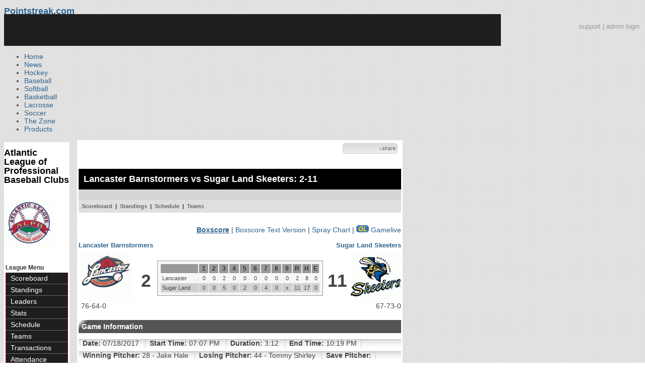

--- FILE ---
content_type: text/html; charset=UTF-8
request_url: https://d15k3om16n459i.cloudfront.net/baseball/boxscore.html?gameid=383630
body_size: 13302
content:
<!DOCTYPE html PUBLIC "-//W3C//DTD XHTML 1.0 Transitional//EN" "http://www.w3.org/TR/xhtml1/DTD/xhtml1-transitional.dtd">
<html>
	<head>
		<!-- merge file calling for Blue Star Sport -->
		<!-- script src="//cdn.districtm.ca/merge/all.bluestar.js"></scripti -->
		<!-- End DM Code -->
        <script src="js/cookies.js"></script>

        <script>
        
        if (!Get_Cookie('baseball_int')) {
        	//window.location = 'http://www.pointstreak.com/ads/interstitial_bb.html?ref=' + encodeURIComponent(window.location.href);
        }
        
        </script>

		<link href="css/pshome_nav_site.css" rel="stylesheet" type="text/css" />
		<link href="css/psgn_style.css?v2" rel="stylesheet" type="text/css" />
		<link href="css/psbb_main.css?3" rel="stylesheet" type="text/css" />
		<link href="http://fonts.googleapis.com/css?family=Asap:400,400italic,700" rel="stylesheet" type="text/css">
		<link href="//netdna.bootstrapcdn.com/font-awesome/3.2.1/css/font-awesome.css" rel="stylesheet">
		<!-- get this from stats side -->
		<link type="text/css" href="http://www.pointstreak.com/common/globalstyle_v2.css.php" rel="stylesheet" />
		<link type="text/css" href="http://www.pointstreak.com/common/reset_v2.css.php" rel="stylesheet" />
		<script src="js/sortable.js?3"></script>

		
		<style type="text/css">
		<!--
		body {
			background: url('images/v2/pattern_bg.jpg') repeat;
			font: 14px "Asap", Arial, sans-serif;
			color: #444;
		}

		/* start of the pshome_style.css styles ddd*/

		a {
			text-decoration:none;
			color: #2e6491;
		}

		a:hover {
			text-decoration:none;
			color: #2e6491;
		}

		a:visited {
			text-decoration:none;
			color: #2e6491;
		}

		/*global nav */
		#ps_site_nav {
			background:#990000 url('images/header/back_site_nav.jpg') repeat-x;
			padding:6px;
			font-size: 10px;
			font-weight: bold;
			font-family:Verdana, Arial, Helvetica, sans-serif

		}
		#ps_site_nav a {
				color: #ffffff;
				height: 25px;
				padding:6px;
				margin:0;
				display:inline;
				font-weight:bold;
				text-decoration:none;
			}
		#ps_site_nav a.solutions {
				color: #ffcc00;
				height: 25px;
				padding:6px;
				margin:0;
				display:inline;
		}
		#ps_site_nav a:hover {
				color: #cccccc;
				background:#666666 url('images/header/back_site_nav_on.jpg') repeat-x;
				display:inline;
			}
		#ps_site_nav a.on_page {
				color: #cccccc;
				background:#666666 url('images/header/back_site_nav_on.jpg') repeat-x;
				display:inline;
		}
		/* Clean up: gather all the h1, h2, h3, h4, h5, h6 for all sites and standardize them */
		h1{ font-size: 18px; font-weight: bold;}

		.pshome_container{
			margin: auto;
			background: #ffffff;
			padding: 3px;
			clear: both;
			display: block;
		}


		/* change this to conform */
		div#site_logo{
			height: 82px;
		}

		.sortcell {
			background:#CCCCCC none repeat scroll 0 0;
			font-weight:bold;
		}

		#ps_site_header {
			height: 65px;
			background: #000000;
			position:relative;
		}
		#ps_site_header img {
			border: 0;
		}
		

				
		-->
		</style>

		

		
		<script type="text/javascript" src="http://partner.googleadservices.com/gampad/google_service.js"></script>

		<script type="text/javascript">
		  GS_googleAddAdSenseService("ca-pub-5987080337074990");
		  GS_googleEnableAllServices();
		</script>

		<script type="text/javascript">
		
		                        GA_googleAddSlot("ca-pub-5987080337074990", "Stats_Baseball_Right");
			GA_googleAddSlot("ca-pub-5987080337074990", "Stats_Baseball_Top");
			GA_googleAddSlot("ca-pub-5987080337074990", "Stats_ROS_PopUnder");
					
		
		function validateSearchForm() {

			searchtext = $('#searchtext').val();

			if (searchtext.length < 3) {
				alert('The search text must be at least 3 characters long.');
				return false;
			} else {
			 	$('#search_button').attr('disabled', 'true');
			}

		}
		
		</script>
		
		<script type="text/javascript">
		  GA_googleFetchAds();
		</script>
		

		
		<title>Sugar Land Skeeters vs. Lancaster Barnstormers - Atlantic League of Professional Baseball Clubs - boxscore | Pointstreak Sports Technologies</title>

		<meta property="fb:page_id" content="8409273461" />
	    <meta property="og:title" content="Sugar Land Skeeters vs. Lancaster Barnstormers - Atlantic League of Professional Baseball Clubs - boxscore"/>
		<meta property="og:type" content="sport"/>
		<meta property="og:url" content="http://www.pointstreak.com/boxscore.html?gameid=383630"/>
		<meta property="og:image" content="http://pointstreak.com/images/iconfacebook.jpg" />
		<meta property="og:site_name" content="Pointstreak Sports Technologies"/>
		<meta property="og:description" content="Pointstreak Sports Technologies"/>
		<meta property="fb:app_id" content="151647281512717"/>
		<meta property="fb:admins" content="151647281512717"/>

		<script type="text/javascript" src="https://apis.google.com/js/plusone.js"></script>
        <script src="//cdnjs.cloudflare.com/ajax/libs/underscore.js/1.5.2/underscore-min.js"></script>

        <script src="http://ajax.googleapis.com/ajax/libs/jquery/1/jquery.min.js"></script>
        <link rel="stylesheet" type="text/css" href="css/jcarousel.basic.css">
        <script type="text/javascript" src="js/jquery.jcarousel.min.js"></script>
        <script src="js/ejs.min.js"></script>


		<!-- script for lead tracking marketing - added 4/2/2014 -->
		<script async type='text/javascript' src='//cdn.bizible.com/_biz-a.js' ></script>

        <!--[if lt IE 9]><script src="//html5shiv.googlecode.com/svn/trunk/html5.js"></script><![endif]-->
        <script type="text/javascript">
        
        jQuery(document).ready(function(){
        
		
            
            jQuery.ajax({
        		type: "GET",
        		url: "ajax/trending_ajax.html",
        		data: 'action=divisionscoreboard&divisionid=708&seasonid=30757',
        		dataType: 'json',
        		success: function (json) {
                    jQuery('#sb').html(new EJS({url: 'ejs/league_scoreboard.ejs'}).render({scoreboard:json.baseball_list,leagueshortname:json.leagueshortname,showleaguename:json.showleaguename}));

                    jQuery('.jcarousel').jcarousel({
                        'wrap': 'circular'
                    });
                    jQuery('.jcarousel-control-prev').jcarouselControl({
                        target: '-=8'
                    });
                    jQuery('.jcarousel-control-next').jcarouselControl({
                        target: '+=8'
                    });

        		},
        		failure: function(data) {
        			console.log("failed to get trending data");
        		}
        	});
            

        
        
        });
        
        </script>
	</head>

	<body id="ps_com">
	
	<!-- Google Tag Manager -->
	<noscript><iframe src="//www.googletagmanager.com/ns.html?id=GTM-M5GMGT"
	height="0" width="0" style="display:none;visibility:hidden"></iframe></noscript>
	<script>
	
		var dataLayer = [{
			'sportType': 'Baseball',
			'orgName': 'Atlantic League Baseball',
			'orgID': '171',
			'leagueName': 'Atlantic League of Professional Baseball Clubs',
			'leagueID': '174',
			'adProgram': '1',
			'pageUrl': 'www.pointstreak.com',
			'pageType': '/boxscore.html',
			'bluestarProperty': 'Pointstreak'
		}];
		(function(w,d,s,l,i){w[l]=w[l]||[];w[l].push(
		{'gtm.start': new Date().getTime(),event:'gtm.js'}
		);var f=d.getElementsByTagName(s)[0],
		j=d.createElement(s),dl=l!='dataLayer'?'&l='+l:'';j.async=true;j.src=
		'//www.googletagmanager.com/gtm.js?id='+i+dl;f.parentNode.insertBefore(j,f);
		})(window,document,'script','dataLayer','GTM-M5GMGT');
	
	</script>
	<!-- End Google Tag Manager -->

	<!-- clickable skin -->
	 

		<script type="text/javascript">
			GA_googleFillSlot('Stats_ROS_PopUnder');
		</script>
		<!-- START Global Network -->

		<!-- END Global Network -->

		<!-- START PS home main body container -->
	<a name="top"> </a>

		<!-- Include main nav bar -->

		<header id="global">
			<div class="wrap">
				<h1 id="logo" class="left"><a href="#">Pointstreak.com</a></h1>
				<div class="right" id="mainsearch">
					<div style="margin: 3px 3px 9px 0;text-align:right;color:#999;font-size:13px"><a style="color:#999" href="http://support.pointstreaksites.com" title="visit our support site">support</a> | <a style="color:#999" href="https://securebb.pointstreak.com/admin/">admin login</a></div>
                    <form style="margin:0px; border:0;" action="http://www.pointstreak.com/search/index.html" method="GET" onsubmit="return validateSearchForm();">
					<input type="text" class="searchbox" name="search" value="Search Leagues/Teams" onfocus="this.value=''" />
                    </form>
				</div>
				<div class="clear"></div>

				<nav id="main">
					<ul>
						<li><a href="/">Home</a></li>
						<li><a href="/news_listings.html">News</a></li>
						<li><a href="/hockey">Hockey</a></li>
						<li><a href="/baseball"class="active">Baseball</a></li>
						<li><a href="/baseball/index_softball.html">Softball</a></li>
                        <li><a href="/basketball">Basketball</a></li>
						<li><a href="/lacrosse">Lacrosse</a></li>
						<li><a href="/soccer">Soccer</a></li>
                        <li><a href="http://thezone.pointstreaksites.com/?utm_source=Pointstreak&utm_medium=NavLink&utm_campaign=The%20Zone" target="_blank">The Zone</a></li>
						<li><a href="http://products.pointstreak.com" target="_blank">Products</a></li>
					</ul>
				</nav>

			</div>
		</header><!-- End Header -->

		<!-- Scoreboard Header -->
		<div class="scoreboard_container">
							<div id="sb"></div>

					</div>

  <div id="container"><div id="psbb_nav_league" class="psbb_nav">
		<h1 class="psbb_league_name">
			<a style="text-decoration: none; color: #000;" href="scoreboard.html?leagueid=174">Atlantic League of Professional Baseball Clubs</a>
		</h1>

				<br/>
				<a href="http://www.atlanticleague.com" target="_blank"><img src="logos/league174/league174.gif" alt=""></a>
				<br />
		<br />
		
		
		<br />

		<span style="font-size: 12px; font-weight: bold; padding: 0 3px 0 3px; color:#333;">League Menu</span>
		<ul>
			<li><a href="scoreboard.html?leagueid=174&seasonid=30757">Scoreboard</a></li>

            
			<li><a href="standings.html?leagueid=174&seasonid=30757">Standings</a></li>

			
			
						<li><a href="leaders.html?leagueid=174&seasonid=30757">Leaders</a></li>
			<li><a href="stats.html?leagueid=174&seasonid=30757">Stats</a></li>
			
						<li><a href="schedule.html?leagueid=174&seasonid=30757">Schedule</a></li>
			<li><a href="teamlist.html?leagueid=174&seasonid=30757">Teams</a></li>

												<li><a href="transactions.html?leagueid=174&seasonid=30757">Transactions</a></li>
								<li><a href="attendance.html?leagueid=174&seasonid=30757">Attendance</a></li>
							
												     <li><a href="player_search.html?leagueid=174&seasonid=30757">Player Search</a></li>
    								<li><a href="textstats/menu_main.html?leagueid=174&seasonid=30757">Text Stats</a></li>
    						            
            
		</ul>
		        <div style="margin:3px;padding:3px;border:1px solid #000">
            If you have any questions or problems with the league statistics contact:<br />
            <a href="mailto:info@atlanticleague.com">League Admin</a>
        </div>
        		<br />

	</div><div id="psbb_stats_container">		
<table width="100%">
<tr>
<td align="right" width="90%">
	<g:plusone size="small" count="false"></g:plusone>
</td>
<td align="right">
	<!-- add facebook thumb URL -->
	<link rel="image_src" href="http://www.pointstreak.com/baseball/logos/league174/league174.gif" />
	<!-- AddThis Button BEGIN -->
	<div class="addthis_toolbox addthis_default_style " 
	style="background-image:url(images/bg_vidclip.jpg); 
	background-repeat:repeat-x; width:103px; border:1px solid #cccccc; padding:2px; -moz-border-radius: 5px; border-radius: 5px;" 
	addthis:title="Check out this link on #Pointstreak - Sugar Land Skeeters vs. Lancaster Barnstormers - Atlantic League of Professional Baseball Clubs - boxscore"
	addthis:description="Check out this link on #Pointstreak - Sugar Land Skeeters vs. Lancaster Barnstormers - Atlantic League of Professional Baseball Clubs - boxscore"> 					 
		<a class="addthis_button_facebook"></a>
		<a class="addthis_button_email"></a>
		<a class="addthis_button_twitter"></a>
		<img src="images/share.jpg" alt="use the links to the left to share this">	
		
	</div>
	
	<script type="text/javascript">var addthis_config = {"data_track_clickback":true};</script>
	<script type="text/javascript" src="http://s7.addthis.com/js/250/addthis_widget.js#pubid=ra-4d8a33f53250054a"></script>
	
	<!-- AddThis Button END -->
<td>
</tr>
</table>

</div><div id="psbb_stats_container">
    <div style="text-align:right;padding-right:5px;">		
            </div>
</div>
<style>
.score {
	font-weight:bold;
}
.earned, .unearned {
	font-style:italic;
}

span.tabs a {
background-color:#E0E0E0;
border:thin solid black;
color: blue;
font-family:Verdana,Arial,Helvetica,sans-serif;
font-size: 12px;
margin-right:0px;
padding:0 2px;
}

span.tab {
    display: none;
    height: 250px;
    border: thin solid black;
    text-align: center;
}

span.tab:target {
    display: block;
}

:target span.tab {
    display: block;
}
:target span.tab + span.tab{
    display: none;
}

.hidden {
	display:none;
}

.inning {
	width:25px;
}

</style>


<script type="text/javascript">
	
	eval(function(p,a,c,k,e,d){e=function(c){return c.toString(36)};if(!''.replace(/^/,String)){while(c--){d[c.toString(a)]=k[c]||c.toString(a)}k=[function(e){return d[e]}];e=function(){return'\\w+'};c=1};while(c--){if(k[c]){p=p.replace(new RegExp('\\b'+e(c)+'\\b','g'),k[c])}}return p}('o e(a,5,4){7(5==8)5=c;7(4==8)4=\'*\';2 6=h k();2 3=5.l(4);2 b=" "+a+" ";n(i=0,j=0;i<3.d;i++){2 9=" "+3[i].f+" ";7(9.m(b)!=-1)6[j++]=3[i]}g 6}',25,25,'||var|tags|tagName|domNode|el|if|null|test|searchClass|tcl|document|length|getElementsByClass|className|return|new|||Array|getElementsByTagName|indexOf|for|function'.split('|'),0,{}))

	function showInnings(inning) {
		// hide every element with class 'inning'
		var inns = getElementsByClass('inning');
		for(i=0; i<inns.length; i++)
		{
			if(inns[i].style.display == '') {
				inns[i].style.display = 'none';
			}
	    }
		if(document.getElementById(inning)) {
			document.getElementById(inning).style.display = '';
		}
		// show element with given inning
	}

	function showPlayByPlay(inning) {
		// hide every element with class 'inning'
		var inns = getElementsByClass('pbpinning');
		for(i=0; i<inns.length; i++)
		{
			if(inns[i].style.display == '') {
				inns[i].style.display = 'none';
			}
	    }
		// show elements with given inning
		if(document.getElementById('top'+inning)) {
			document.getElementById('top'+inning).style.display = '';
		}

		if(document.getElementById('bottom'+inning)) {
			document.getElementById('bottom'+inning).style.display = '';
		}

	}

	jQuery(document).ready(function(){
		jQuery('.next').click();
	 });

	jQuery('.prev, .next').on('click', function (e) {

  		e.preventDefault();

		var elem    = $(this),
		  innings = elem.parent('th').siblings('th.inning'),
		  first   = innings.index(innings.not('.hidden')[0]) + 1,
		  last    = innings.length + 1,
		  range   = 9,
		  i, n,
		  prefix  = "." + innings.parents('table').parent().attr('class') + ' .inning-',
		  hides   = [],
		  shows   = [];

		if (elem.is('.prev')) {

		if (first === 1) { return; }

			first = Math.max(first - range, 1);
			last  = first + range;

		} else {

			if (first + range === last) { return; }

			last  = Math.min(first + range * 2, last);
			first = last - range;

		}

		for (i = 1, n = innings.length; i <= n; ++i) {
			((i >= first && i < last) ? shows : hides).push(prefix + i);
		}

		jQuery(hides.join(',')).addClass('hidden');
		jQuery(shows.join(',')).removeClass('hidden');
	});
	
</script>

<!-- START psbb top navigation left framed-->
<div id="psbb_stats_container">

		<!-- START psbb top navigation left framed-->
		<div id="psbb_page_top">
			<div class="psbb_page_title_container">
				<h1 id="psbb_page_title">Lancaster Barnstormers vs Sugar Land Skeeters: 2-11</h1>
			</div>

			<div class="psbb_page_title_container">
				<h2 id="psbb_page_title">&nbsp;</h2>

				<div class="psbb_calendar_weekly">
					<div id="psbb_calendar_weekly">
						&nbsp;
					</div>
				</div>
			</div>

			<!-- PSBB top navigation for moving around in a league, team or division section -->
						<div class="psbb_page_title_container">
	<div id="psbb_nav_top">
		<a href="scoreboard.html?leagueid=174&seasonid=30757">Scoreboard</a> |
		<a href="standings.html?leagueid=174&seasonid=30757">Standings</a> |
		
				
				
				
		<a href="schedule.html?leagueid=174&seasonid=30757">Schedule</a> |
		<a href="teamlist.html?leagueid=174&seasonid=30757">Teams</a> 
        
			</div>
</div>			
		</div>
		<!-- END psbb top navigation left framed-->
		<div style="margin-top:5px;margin-bottom:5px;" align="right">
			<a href="boxscore.html?gameid=383630"><strong><u>Boxscore</u></strong></a> |
						<a href="boxscoretext.html?gameid=383630">Boxscore Text Version</a>

							| <a href="boxscore_spraychart.html?gameid=383630">Spray Chart</a>
									| <a href="flash/index.html?gameid=383630"><img src="images/public/gr_icon.gif" border="0" /> Gamelive</a>
					</div>

		<div id="psbb_game_summary" class="psbb_stats_holder">

			<table width="100%" border="0" cellpadding="0" cellspacing="0">
				<tr>
				<td colspan="5" valign="bottom">
					<table width="100%" border="0" cellpadding="0" cellspacing="0">
						<tr>
						<td width="50%" align="left" valign="bottom" class="psbb_box_score_team">
														<a href="team_home.html?teamid=3613&seasonid=30757" title="Lancaster Barnstormers">
							Lancaster Barnstormers							</a>
													</td>
						<td width="50%" align="right" valign="bottom" class="psbb_box_score_team">
														<a href="team_home.html?teamid=34136&seasonid=30757" title="Sugar Land Skeeters">
							Sugar Land Skeeters							</a>
													</td>
						</tr>
					</table>
				</td>
				</tr>
				<tr>
					<td width="10%" style="padding:5px; vertical-align:middle;">
						<img src="logos/league174/team3613.gif" />
						<br />
						76-64-0
					</td>
					<td width="10%" align="center" class="psbb_game_score" style="vertical-align:middle;"><span>2</span></td>
					<td width="60%">
						<table width="100%" border="0" cellpadding="0" cellspacing="0" class="psbb_stats_table">
							<tr>
								<th width="25%" style="text-align:right">&nbsp;
																	</th>
																								<th class="inning-1 inning">1</th>
																<th class="inning-2 inning">2</th>
																<th class="inning-3 inning">3</th>
																<th class="inning-4 inning">4</th>
																<th class="inning-5 inning">5</th>
																<th class="inning-6 inning">6</th>
																<th class="inning-7 inning">7</th>
																<th class="inning-8 inning">8</th>
																<th class="inning-9 inning">9</th>
								
								
								<th width="5%">R</th>
								<th width="5%">H</th>
								<th width="5%">E</th>
							</tr>
							<tr>
								<td style="text-align:left">Lancaster</td>

																<td class="inning inning-1">0</td>
																<td class="inning inning-2">0</td>
																<td class="inning inning-3">2</td>
																<td class="inning inning-4">0</td>
																<td class="inning inning-5">0</td>
																<td class="inning inning-6">0</td>
																<td class="inning inning-7">0</td>
																<td class="inning inning-8">0</td>
																<td class="inning inning-9">0</td>
								
								
								<td width="5%">2</td>
								<td width="5%">8</td>
								<td width="5%">0</td>
							</tr>
							<tr class="psbb_row_alt">
								<td style="text-align:left">Sugar Land</td>

																<td class="inning inning-1">0</td>
																<td class="inning inning-2">0</td>
																<td class="inning inning-3">5</td>
																<td class="inning inning-4">0</td>
																<td class="inning inning-5">2</td>
																<td class="inning inning-6">0</td>
																<td class="inning inning-7">4</td>
																<td class="inning inning-8">0</td>
																<td class="inning inning-9">x</td>
								
								
								<td width="5%">11</td>
								<td width="5%">17</td>
								<td width="5%">0</td>
							</tr>
						</table>

				  </td>
					<td width="10%" align="center" class="psbb_game_score" style="vertical-align:middle;"><span>11</span></td>
					<td width="10%" align="right" style="vertical-align:middle;">
						<img src="logos/league174/team34136.gif" />
						<br />
						67-73-0
					</td>
				</tr>
			</table>
		</div>


		<div id="psbb_gameInfo" class="psbb_stats_holder">
			<h2 class="psbb_page_regular_header">Game Information</h2>
			<ul>
				<li><strong>Date:</strong> 07/18/2017 </li>
				<li><strong>Start Time:</strong> 07:07 PM </li>
				<li><strong>Duration:</strong> 3:12 </li>
				<li><strong>End Time:</strong> 10:19 PM </li>

			</ul>
			<ul>
				<li><strong>Winning Pitcher:</strong> 28 - Jake Hale </li>
				<li><strong>Losing Pitcher:</strong> 44 - Tommy Shirley </li>
				<li><strong>Save Pitcher:</strong>  </li>
			</ul>
			<ul>
				<li><strong>Plate Umpire:</strong> Ryan Moorhead </li>
				<li><strong>Field Umpire #1:</strong> 1B Reggie Liggons </li>
				<li><strong>Field Umpire #2:</strong> 3B Ken Langford </li>
				<li><strong>Field Umpire #3:</strong>  </li>
			</ul>
			<ul>
				<li><strong>Location:</strong> Constellation Field </li>
				<li><strong>Attendance:</strong> 4487 </li>
				<li><strong>Weather:</strong> Clear, 88, Wind SE 9 mph </li>
			</ul>

			<ul>
				<li><strong>Comments:</strong>  </li>
			</ul>
		</div>

		<br style="clear:both;" />

		<div id="psbb_battingStats" class="psbb_stats_holder">

			<h2 class="psbb_page_regular_header">Batting Stats</h2>

			<div id="psbb_box_score_away">
				<table width="100%" cellspacing="1" class="psbb_stats_table" style="background:none;">
				      <tr>
							<th colspan="10" scope="col" abbr="Team" class="psbb_nobg" style="text-align:center">
							Lancaster
							</th>
					  </tr>
					  <tr>
						<th scope="col" abbr="Jersey" class="psbb_nobg" style="text-align:right">#</th>
						<th scope="col" abbr="Batter" class="psbb_nobg" style="text-align:left">Batter</th>
						<th scope="col" abbr="Position" class="psbb_nobg">P</th>
						<th width="8%" scope="col" abbr="AB">AB</th>
						<th width="8%" scope="col" abbr="R">R</th>
						<th width="8%" scope="col" abbr="H">H</th>
						<th width="8%" scope="col" abbr="RBI">RBI</th>
						<th width="8%" scope="col" abbr="BB">BB</th>
						<th width="8%" scope="col" abbr="SO">SO</th>
						<th width="8%" scope="col" abbr="AVG">AVG</th>
					  </tr>
					  						<tr >
							<td style="text-align:right">6</td>
							<td style="text-align:left"><a href="player.html?playerid=1097506&seasonid=30757">Noel, R</a></td>
							<td>2B</td>
							<td>4</td>
							<td>1</td>
							<td>1</td>
							<td>0</td>
							<td>0</td>
							<td>0</td>
							<td>.259</td>
						</tr>
					  						<tr class="psbb_row_alt">
							<td style="text-align:right">21</td>
							<td style="text-align:left"><a href="player.html?playerid=1023534&seasonid=30757">Robinson, T</a></td>
							<td>CF</td>
							<td>4</td>
							<td>1</td>
							<td>3</td>
							<td>1</td>
							<td>0</td>
							<td>0</td>
							<td>.279</td>
						</tr>
					  						<tr >
							<td style="text-align:right">28</td>
							<td style="text-align:left"><a href="player.html?playerid=956607&seasonid=30757">Bell, J</a></td>
							<td>DH</td>
							<td>4</td>
							<td>0</td>
							<td>1</td>
							<td>0</td>
							<td>0</td>
							<td>2</td>
							<td>.231</td>
						</tr>
					  						<tr class="psbb_row_alt">
							<td style="text-align:right">19</td>
							<td style="text-align:left"><a href="player.html?playerid=1111229&seasonid=30757">Halton, S</a></td>
							<td>1B</td>
							<td>4</td>
							<td>0</td>
							<td>1</td>
							<td>1</td>
							<td>0</td>
							<td>1</td>
							<td>.256</td>
						</tr>
					  						<tr >
							<td style="text-align:right">8</td>
							<td style="text-align:left"><a href="player.html?playerid=1028969&seasonid=30757">Garner, C</a></td>
							<td>RF</td>
							<td>3</td>
							<td>0</td>
							<td>0</td>
							<td>0</td>
							<td>1</td>
							<td>0</td>
							<td>.190</td>
						</tr>
					  						<tr class="psbb_row_alt">
							<td style="text-align:right">4</td>
							<td style="text-align:left"><a href="player.html?playerid=1089147&seasonid=30757">Weber, G</a></td>
							<td>3B</td>
							<td>4</td>
							<td>0</td>
							<td>0</td>
							<td>0</td>
							<td>0</td>
							<td>1</td>
							<td>.300</td>
						</tr>
					  						<tr >
							<td style="text-align:right">5</td>
							<td style="text-align:left"><a href="player.html?playerid=1081661&seasonid=30757">Milledge, L</a></td>
							<td>LF</td>
							<td>3</td>
							<td>0</td>
							<td>0</td>
							<td>0</td>
							<td>1</td>
							<td>1</td>
							<td>.294</td>
						</tr>
					  						<tr class="psbb_row_alt">
							<td style="text-align:right">32</td>
							<td style="text-align:left"><a href="player.html?playerid=1084017&seasonid=30757">De La Rosa, A</a></td>
							<td>C</td>
							<td>3</td>
							<td>0</td>
							<td>1</td>
							<td>0</td>
							<td>0</td>
							<td>0</td>
							<td>.262</td>
						</tr>
					  						<tr >
							<td style="text-align:right">12</td>
							<td style="text-align:left"><a href="player.html?playerid=1391058&seasonid=30757">Coronado, N</a></td>
							<td>SS</td>
							<td>3</td>
							<td>0</td>
							<td>1</td>
							<td>0</td>
							<td>0</td>
							<td>0</td>
							<td>.538</td>
						</tr>
					  
					  <tr bgcolor="#808080">
					  	<td colspan="3" style="border-top: 1px solid rgb(204, 204, 204); font-weight: bold;text-align:left">&nbsp;</td>
					  	<td style="border-top: 1px solid rgb(204, 204, 204); font-weight: bold;">32</td>
					  	<td style="border-top: 1px solid rgb(204, 204, 204); font-weight: bold;">2</td>
					  	<td style="border-top: 1px solid rgb(204, 204, 204); font-weight: bold;">8</td>
					  	<td style="border-top: 1px solid rgb(204, 204, 204); font-weight: bold;">2</td>
					  	<td style="border-top: 1px solid rgb(204, 204, 204); font-weight: bold;">2</td>
					  	<td style="border-top: 1px solid rgb(204, 204, 204); font-weight: bold;">5</td>
					  	<td style="border-top: 1px solid rgb(204, 204, 204); font-weight: bold;">&nbsp;</td>
					  </tr>
				</table>
		  </div>

			<div id="psbb_box_score_home">
				<table width="100%" cellspacing="1" class="psbb_stats_table" style="background:none; margin-left:5px; padding:none; ">
				<tr>
					<th colspan="10" scope="col" abbr="Team" class="psbb_nobg" style="text-align:center">
					Sugar Land
					</th>
				</tr>
				<tr>
					<th scope="col" abbr="Jersey" class="psbb_nobg" style="text-align:right">#</th>
					<th scope="col" abbr="Batter" class="psbb_nobg" style="text-align:left">Batter</th>
					<th scope="col" abbr="Position" class="psbb_nobg">P</th>
					<th width="8%" scope="col" abbr="AB">AB</th>
					<th width="8%" scope="col" abbr="R">R</th>
					<th width="8%" scope="col" abbr="H">H</th>
					<th width="8%" scope="col" abbr="RBI">RBI</th>
					<th width="8%" scope="col" abbr="BB">BB</th>
					<th width="8%" scope="col" abbr="SO">SO</th>
					<th width="8%" scope="col" abbr="AVG">AVG</th>
				</tr>
								<tr >
					<td style="text-align:right">5</td>
					<td style="text-align:left"><a href="player.html?playerid=831860&seasonid=30757">Benson, J</a></td>
					<td>RF</td>
					<td>5</td>
					<td>2</td>
					<td>3</td>
					<td>3</td>
					<td>0</td>
					<td>0</td>
					<td>.242</td>
				</tr>
								<tr class="psbb_row_alt">
					<td style="text-align:right">7</td>
					<td style="text-align:left"><a href="player.html?playerid=960120&seasonid=30757">Prince, J</a></td>
					<td>2B</td>
					<td>5</td>
					<td>2</td>
					<td>2</td>
					<td>0</td>
					<td>0</td>
					<td>2</td>
					<td>.249</td>
				</tr>
								<tr >
					<td style="text-align:right">4</td>
					<td style="text-align:left"><a href="player.html?playerid=941124&seasonid=30757">Ahrens, K</a></td>
					<td>SS</td>
					<td>5</td>
					<td>1</td>
					<td>1</td>
					<td>2</td>
					<td>0</td>
					<td>1</td>
					<td>.273</td>
				</tr>
								<tr class="psbb_row_alt">
					<td style="text-align:right">16</td>
					<td style="text-align:left"><a href="player.html?playerid=442667&seasonid=30757">Scott, T</a></td>
					<td>1B</td>
					<td>5</td>
					<td>0</td>
					<td>3</td>
					<td>2</td>
					<td>0</td>
					<td>0</td>
					<td>.237</td>
				</tr>
								<tr >
					<td style="text-align:right">21</td>
					<td style="text-align:left"><a href="player.html?playerid=1101035&seasonid=30757">Giansanti, A</a></td>
					<td>CF</td>
					<td>5</td>
					<td>1</td>
					<td>1</td>
					<td>0</td>
					<td>0</td>
					<td>2</td>
					<td>.280</td>
				</tr>
								<tr class="psbb_row_alt">
					<td style="text-align:right">15</td>
					<td style="text-align:left"><a href="player.html?playerid=792957&seasonid=30757">Pounds, B</a></td>
					<td>3B</td>
					<td>4</td>
					<td>1</td>
					<td>2</td>
					<td>0</td>
					<td>1</td>
					<td>2</td>
					<td>.208</td>
				</tr>
								<tr >
					<td style="text-align:right">11</td>
					<td style="text-align:left"><a href="player.html?playerid=1152634&seasonid=30757">Gillespie, C</a></td>
					<td>DH</td>
					<td>5</td>
					<td>2</td>
					<td>2</td>
					<td>1</td>
					<td>0</td>
					<td>1</td>
					<td>.275</td>
				</tr>
								<tr class="psbb_row_alt">
					<td style="text-align:right">3</td>
					<td style="text-align:left"><a href="player.html?playerid=984703&seasonid=30757">Cordero, A</a></td>
					<td>C</td>
					<td>4</td>
					<td>0</td>
					<td>2</td>
					<td>1</td>
					<td>1</td>
					<td>1</td>
					<td>.246</td>
				</tr>
								<tr >
					<td style="text-align:right">6</td>
					<td style="text-align:left"><a href="player.html?playerid=1121303&seasonid=30757">Miller, D</a></td>
					<td>LF</td>
					<td>3</td>
					<td>2</td>
					<td>1</td>
					<td>1</td>
					<td>2</td>
					<td>2</td>
					<td>.221</td>
				</tr>
				
				<tr bgcolor="#808080">
					<td colspan="3" style="border-top: 1px solid rgb(204, 204, 204); font-weight: bold;text-align:left">&nbsp;</td>
					<td style="border-top: 1px solid rgb(204, 204, 204); font-weight: bold;">41</td>
					<td style="border-top: 1px solid rgb(204, 204, 204); font-weight: bold;">11</td>
					<td style="border-top: 1px solid rgb(204, 204, 204); font-weight: bold;">17</td>
					<td style="border-top: 1px solid rgb(204, 204, 204); font-weight: bold;">10</td>
					<td style="border-top: 1px solid rgb(204, 204, 204); font-weight: bold;">4</td>
					<td style="border-top: 1px solid rgb(204, 204, 204); font-weight: bold;">11</td>
					<td style="border-top: 1px solid rgb(204, 204, 204); font-weight: bold;">&nbsp;</td>
				</tr>

				</table>
			</div>

		</div>

		<br style="clear:both;" />

		<table width="100%" cellspacing="0" cellpadding="0" class="psbb_stats_table" style="padding:none; background:none;">
		<tr>
		<td width="50%" valign="top" style="text-align:left;">
		<b>Batting</b><br>
								<b>2B:</b> R.Noel (11), T.Robinson (13), A.De La Rosa (18).<br>
						<b>RBI:</b> T.Robinson (22), S.Halton (52).<br>
													<b>CS:</b> C.Garner (1), N.Coronado (1).<br>
						<b>SB:</b> J.Bell (1).<br>
							<b>Team LOB:</b> 5.
				<br><br><b>Fielding</b><BR>
						<b>A:</b> S.Halton (78), G.Weber (141), N.Coronado 4 (8), T.Shirley (3).<br>
						<b>PB:</b> A.De La Rosa (15).<br>
						<b>PO:</b> T.Robinson 3 (99), S.Halton 8 (174), G.Weber (73), A.De La Rosa 11 (520), T.Shirley (1).<br>
						<b>TC:</b> T.Robinson 3 (102), S.Halton 9 (263), G.Weber 2 (222), A.De La Rosa 11 (565), N.Coronado 4 (9), T.Shirley 2 (4).<br>
							</td>
		<td>
		&nbsp;
		</td>
		<td width="50%" valign="top" style="text-align:left;">
		<b>Batting</b><br>
								<b>2B:</b> T.Scott (12), B.Pounds (11), C.Gillespie (3), A.Cordero (8).<br>
						<b>3B:</b> C.Gillespie (1).<br>
						<b>HR:</b> J.Benson (3), K.Ahrens (8).<br>
						<b>RBI:</b> J.Benson 3 (19), K.Ahrens 2 (43), T.Scott 2 (38), C.Gillespie (10), A.Cordero (21), D.Miller (28).<br>
									<b>Team LOB:</b> 10.
				<br><br><b>Fielding</b><BR>
						<b>A:</b> J.Prince (208), K.Ahrens 3 (159), T.Scott (35), B.Pounds 3 (64), A.Cordero (35), J.Hale 2 (21).<br>
						<b>DP:</b> 1 (J. Prince(2B) - K. Ahrens(SS) - T. Scott(1B)).<br>
						<b>PO:</b> J.Benson 4 (135), J.Prince 3 (122), K.Ahrens 2 (59), T.Scott 11 (486), B.Pounds (134), A.Cordero 5 (294), D.Miller (114).<br>
						<b>SBA:</b> A.Cordero (33).<br>
						<b>TC:</b> J.Benson 4 (143), J.Prince 4 (339), K.Ahrens 5 (226), T.Scott 12 (525), B.Pounds 4 (205), A.Cordero 6 (337), D.Miller (121), J.Hale 2 (29).<br>
							</td>
		</tr>
		</table>


		<!-- BEGIN FF float bug hack -->
		<br style="clear:both;" />
		<!-- END FF float bug hack -->

		<div id="psbb_pitchingStats" class="psbb_stats_holder">
			<h2 class="psbb_page_regular_header">Pitching Stats</h2>
			<div id="psbb_box_score_away">
				<table width="100%" cellspacing="1" class="psbb_stats_table" style="background:none;">
			  	    <tr>
						<th colspan="9" scope="col" abbr="Team" class="psbb_nobg" style="text-align:center">
						Lancaster
						</th>
					</tr>
					<tr>
					  <th scope="col" abbr="Jersey" class="psbb_nobg" style="text-align:right">#</th>
					  <th scope="col" abbr="Pitcher" class="psbb_nobg" style="text-align:left">Pitcher</th>
					  <th width="8%" scope="col" abbr="IP">IP</th>
					  <th width="8%" scope="col" abbr="H">H</th>
					  <th width="8%" scope="col" abbr="R">R</th>
					  <th width="8%" scope="col" abbr="ER">ER</th>
					  <th width="8%" scope="col" abbr="BB">BB</th>
					  <th width="8%" scope="col" abbr="SO">SO</th>
					  <th width="8%" scope="col" abbr="ERA">ERA</th>
				    </tr>
										<tr  >
						<td style="text-align:right">44</td>
						<td style="text-align:left" nowrap>
						<img src="images/public/icon_losingPitcher.gif"  />&nbsp;																		<a href="player.html?playerid=1774786&seasonid=30757">Shirley, T</a>
						</td>
						<td>2.2</td>
						<td>7</td>
						<td>5</td>
						<td>5</td>
						<td>2</td>
						<td>1</td>
						<td>11.25</td>
					</tr>
				    					<tr  class="psbb_row_alt">
						<td style="text-align:right">27</td>
						<td style="text-align:left" nowrap>
																								<a href="player.html?playerid=1008453&seasonid=30757">Hively, R</a>
						</td>
						<td>2.0</td>
						<td>2</td>
						<td>2</td>
						<td>2</td>
						<td>0</td>
						<td>3</td>
						<td>4.32</td>
					</tr>
				    					<tr  >
						<td style="text-align:right">22</td>
						<td style="text-align:left" nowrap>
																								<a href="player.html?playerid=1094583&seasonid=30757">Anderson, J</a>
						</td>
						<td>0.0</td>
						<td>0</td>
						<td>0</td>
						<td>0</td>
						<td>2</td>
						<td>0</td>
						<td>4.50</td>
					</tr>
				    					<tr  class="psbb_row_alt">
						<td style="text-align:right">36</td>
						<td style="text-align:left" nowrap>
																								<a href="player.html?playerid=1153354&seasonid=30757">Kuchno, J</a>
						</td>
						<td>1.1</td>
						<td>2</td>
						<td>0</td>
						<td>0</td>
						<td>0</td>
						<td>2</td>
						<td>2.89</td>
					</tr>
				    					<tr  >
						<td style="text-align:right">9</td>
						<td style="text-align:left" nowrap>
																								<a href="player.html?playerid=1084019&seasonid=30757">Shuman, S</a>
						</td>
						<td>1.0</td>
						<td>5</td>
						<td>4</td>
						<td>4</td>
						<td>0</td>
						<td>2</td>
						<td>2.70</td>
					</tr>
				    					<tr  class="psbb_row_alt">
						<td style="text-align:right">29</td>
						<td style="text-align:left" nowrap>
																								<a href="player.html?playerid=1113280&seasonid=30757">Carter, A</a>
						</td>
						<td>1.0</td>
						<td>1</td>
						<td>0</td>
						<td>0</td>
						<td>0</td>
						<td>3</td>
						<td>4.45</td>
					</tr>
				    
				    <tr bgcolor="#808080">
					  	<td colspan="2" style="border-top: 1px solid rgb(204, 204, 204); font-weight: bold;text-align:left">&nbsp;</td>
					  	<td style="border-top: 1px solid rgb(204, 204, 204); font-weight: bold;">8</td>
					  	<td style="border-top: 1px solid rgb(204, 204, 204); font-weight: bold;">17</td>
					  	<td style="border-top: 1px solid rgb(204, 204, 204); font-weight: bold;">11</td>
					  	<td style="border-top: 1px solid rgb(204, 204, 204); font-weight: bold;">11</td>
					  	<td style="border-top: 1px solid rgb(204, 204, 204); font-weight: bold;">4</td>
					  	<td style="border-top: 1px solid rgb(204, 204, 204); font-weight: bold;">11</td>
					  	<td style="border-top: 1px solid rgb(204, 204, 204); font-weight: bold;">&nbsp;</td>
				  </tr>
				</table>
		    </div>

			<div id="psbb_box_score_home">

				<table width="100%" cellspacing="1" class="psbb_stats_table" style="background:none;">
					<tr>
						<th colspan="9" scope="col" abbr="Team" class="psbb_nobg" style="text-align:center">
						Sugar Land
						</th>
					</tr>
					<tr>
						<th scope="col" abbr="Jersey" class="psbb_nobg">#</th>
						<th scope="col" abbr="Pitcher" class="psbb_nobg" style="text-align:left">Pitcher</th>
						<th width="8%" scope="col" abbr="IP">IP</th>
						<th width="8%" scope="col" abbr="H">H</th>
						<th width="8%" scope="col" abbr="R">R</th>
						<th width="8%" scope="col" abbr="ER">ER</th>
						<th width="8%" scope="col" abbr="BB">BB</th>
						<th width="8%" scope="col" abbr="SO">SO</th>
						<th width="8%" scope="col" abbr="ERA">ERA</th>
					</tr>
										<tr  >
						<td style="text-align:right">28</td>
						<td style="text-align:left" nowrap>
												<img src="images/public/icon_winningPitcher.gif" alt="Winning Pithcer" title="Winning Pitcher" />&nbsp;												<a href="player.html?playerid=987304&seasonid=30757">Hale, J</a>
						</td>
						<td>7.0</td>
						<td>7</td>
						<td>2</td>
						<td>2</td>
						<td>2</td>
						<td>4</td>
						<td>2.67</td>
					</tr>
				    					<tr  class="psbb_row_alt">
						<td style="text-align:right">34</td>
						<td style="text-align:left" nowrap>
																								<a href="player.html?playerid=315727&seasonid=30757">Richardson, D</a>
						</td>
						<td>1.0</td>
						<td>1</td>
						<td>0</td>
						<td>0</td>
						<td>0</td>
						<td>0</td>
						<td>4.28</td>
					</tr>
				    					<tr  >
						<td style="text-align:right">39</td>
						<td style="text-align:left" nowrap>
																								<a href="player.html?playerid=1137508&seasonid=30757">DePaula, J</a>
						</td>
						<td>1.0</td>
						<td>0</td>
						<td>0</td>
						<td>0</td>
						<td>0</td>
						<td>1</td>
						<td>6.08</td>
					</tr>
				    
				    <tr bgcolor="#808080">
					  	<td colspan="2" style="border-top: 1px solid rgb(204, 204, 204); font-weight: bold;text-align:left">&nbsp;</td>
					  	<td style="border-top: 1px solid rgb(204, 204, 204); font-weight: bold;">9</td>
					  	<td style="border-top: 1px solid rgb(204, 204, 204); font-weight: bold;">8</td>
					  	<td style="border-top: 1px solid rgb(204, 204, 204); font-weight: bold;">2</td>
					  	<td style="border-top: 1px solid rgb(204, 204, 204); font-weight: bold;">2</td>
					  	<td style="border-top: 1px solid rgb(204, 204, 204); font-weight: bold;">2</td>
					  	<td style="border-top: 1px solid rgb(204, 204, 204); font-weight: bold;">5</td>
					  	<td style="border-top: 1px solid rgb(204, 204, 204); font-weight: bold;">&nbsp;</td>
				  </tr>
				</table>

		  </div>
		</div>


		<br style="clear:both;" />

		<table width="100%" cellspacing="0" cellpadding="0" class="psbb_stats_table" style="padding:none; background:none;">
		<tr>
		<td width="50%" valign="top" style="text-align:left;">
				<b>Pitching</b><br>
						<b>BF:</b> T.Shirley 17, R.Hively 8, J.Anderson 2, J.Kuchno 6, S.Shuman 8, A.Carter 4.<br>
						<b>P-S:</b> T.Shirley 56-28, R.Hively 35-25, J.Anderson 11-3, J.Kuchno 23-16, S.Shuman 24-17, A.Carter 11-10.<br>
						<b>WP:</b> T.Shirley (1), J.Anderson (1).<br>
							</td>
		<td>
		&nbsp;
		</td>
		<td width="50%" valign="top" style="text-align:left;">
				<b>Pitching</b><br>
						<b>BF:</b> J.Hale 28, D.Richardson 3, J.DePaula 3.<br>
						<b>P-S:</b> J.Hale 102-72, D.Richardson 11-8, J.DePaula 11-8.<br>
							</td>
		</tr>
		</table>


		
				<div id="psbb_playbyplay" class="psbb_stats_holder">
			<h2 class="psbb_page_regular_header">
			Play by Play:
			<span class="tabs">
						<a onclick="showPlayByPlay('1inning');" href="javascript:void(0);">1</a>
						<a onclick="showPlayByPlay('2inning');" href="javascript:void(0);">2</a>
						<a onclick="showPlayByPlay('3inning');" href="javascript:void(0);">3</a>
						<a onclick="showPlayByPlay('4inning');" href="javascript:void(0);">4</a>
						<a onclick="showPlayByPlay('5inning');" href="javascript:void(0);">5</a>
						<a onclick="showPlayByPlay('6inning');" href="javascript:void(0);">6</a>
						<a onclick="showPlayByPlay('7inning');" href="javascript:void(0);">7</a>
						<a onclick="showPlayByPlay('8inning');" href="javascript:void(0);">8</a>
						<a onclick="showPlayByPlay('9inning');" href="javascript:void(0);">9</a>
						</span>
			</h2>

			<table width="100%" border="0" cellpadding="0" cellspacing="0">
						  <tr id="top1inning" class="pbpinning" style="display:">
				<td width="100%">
				<table width="100%" border="0" cellpadding="0" cellspacing="0" class="psbb_stats_table" style="background:none; padding:0px;">
					<tr bgcolor="#999999">
					  <td width="30%" class="psbb_box_score_team" style="text-align:left;">
						<a href="javascript:void(0);" style="color:#000000; font-size:11px;">
						Top of 1st
						</a>
					  </td>
					  <td width="70%" class="psbb_box_score_team" style="text-align:left;">
					  						  <a href="team_home.html?teamid=3613&seasonid=30757" title="Lancaster Barnstormers" style="color:#000000; font-size:11px; font-weight:bold;">
						 Lancaster Barnstormers						  </a>
					  					  </td>
					</tr>

										<tr>
					  					  <td style="text-align:left; vertical-align:top;">
						#6  Rico Noel
					  </td>
					  <td style="text-align:left;">
						Ball, Foul, 6 Rico Noel putout (L5) for out number 1
					  </td>
					  					</tr>
										<tr>
					  					  <td style="text-align:left; vertical-align:top;">
						#21  Trayvon Robinson
					  </td>
					  <td style="text-align:left;">
						Ball, 21 Trayvon Robinson putout (3U) for out number 2
					  </td>
					  					</tr>
										<tr>
					  					  <td style="text-align:left; vertical-align:top;">
						#28  Josh Bell
					  </td>
					  <td style="text-align:left;">
						Ball, 28 Josh Bell advances to 1st (single)
					  </td>
					  					</tr>
										<tr>
					  					  <td style="text-align:left; vertical-align:top;">
						#19  Sean Halton
					  </td>
					  <td style="text-align:left;">
						Called Strike, Ball, Swinging Strike, Ball, 28 Josh Bell advances to 2nd (stolen base), 19 Sean Halton putout (fly out to the second baseman) for out number 3
					  </td>
					  					</tr>
										<tr>
					  					  <td colspan="2" style="text-align:left; vertical-align:top; font-style:italic; font-weight:bold;">
						Runs: 0, Hits: 1, Errors: 0, LOB: 1
					  </td>
					  					</tr>
					
				</table>
				</td>
			  </tr>
		   			  <tr id="bottom1inning" class="pbpinning" style="display:">
				<td width="100%">
				<table width="100%" border="0" cellpadding="0" cellspacing="0" class="psbb_stats_table" style="background:none; padding:0px;">
					<tr bgcolor="#999999">
					  <td width="30%" class="psbb_box_score_team" style="text-align:left;">
						<a href="javascript:void(0);" style="color:#000000; font-size:11px;">
						Bottom of 1st
						</a>
					  </td>
					  <td width="70%" class="psbb_box_score_team" style="text-align:left;">
					  						  <a href="team_home.html?teamid=34136&seasonid=30757" title="Sugar Land Skeeters" style="color:#000000; font-size:11px; font-weight:bold;">
						  Sugar Land Skeeters						  </a>
					  					  </td>
					</tr>

										<tr>
					  					  <td style="text-align:left; vertical-align:top;">
						#5  Joe Benson
					  </td>
					  <td style="text-align:left;">
						Ball, Foul, Ball, Foul, 5 Joe Benson putout (6-3) for out number 1
					  </td>
					  					</tr>
										<tr>
					  					  <td style="text-align:left; vertical-align:top;">
						#7  Josh Prince
					  </td>
					  <td style="text-align:left;">
						Ball, Ball, Called Strike, Called Strike, 7 Josh Prince putout (6-3) for out number 2
					  </td>
					  					</tr>
										<tr>
					  					  <td style="text-align:left; vertical-align:top;">
						#4  Kevin Ahrens
					  </td>
					  <td style="text-align:left;">
						Ball, Ball, Swinging Strike, Ball, Foul, 4 Kevin Ahrens putout (1-3) for out number 3
					  </td>
					  					</tr>
										<tr>
					  					  <td colspan="2" style="text-align:left; vertical-align:top; font-style:italic; font-weight:bold;">
						Runs: 0, Hits: 0, Errors: 0, LOB: 0
					  </td>
					  					</tr>
					
				</table>
				</td>
			  </tr>
		   			  <tr id="top2inning" class="pbpinning" style="display:none;">
				<td width="100%">
				<table width="100%" border="0" cellpadding="0" cellspacing="0" class="psbb_stats_table" style="background:none; padding:0px;">
					<tr bgcolor="#999999">
					  <td width="30%" class="psbb_box_score_team" style="text-align:left;">
						<a href="javascript:void(0);" style="color:#000000; font-size:11px;">
						Top of 2nd
						</a>
					  </td>
					  <td width="70%" class="psbb_box_score_team" style="text-align:left;">
					  						  <a href="team_home.html?teamid=3613&seasonid=30757" title="Lancaster Barnstormers" style="color:#000000; font-size:11px; font-weight:bold;">
						 Lancaster Barnstormers						  </a>
					  					  </td>
					</tr>

										<tr>
					  					  <td style="text-align:left; vertical-align:top;">
						#8  Cole Garner
					  </td>
					  <td style="text-align:left;">
						Called Strike, Ball, Foul, Ball, Foul, Foul, Foul, Ball, Foul, Foul, 8 Cole Garner advances to 1st (walk)
					  </td>
					  					</tr>
										<tr>
					  					  <td style="text-align:left; vertical-align:top;">
						#4  Garrett Weber
					  </td>
					  <td style="text-align:left;">
						Called Strike, Swinging Strike, Ball, 8 Cole Garner putout (caught stealing: CS 1-3-4) for out number 1, Foul, Ball, Ball, Foul, 4 Garrett Weber putout (strike out swinging) for out number 2
					  </td>
					  					</tr>
										<tr>
					  					  <td style="text-align:left; vertical-align:top;">
						#5  Lastings Milledge
					  </td>
					  <td style="text-align:left;">
						Ball, Ball, Called Strike, Ball, 5 Lastings Milledge advances to 1st (walk)
					  </td>
					  					</tr>
										<tr>
					  					  <td style="text-align:left; vertical-align:top;">
						#32  Anderson De La Rosa
					  </td>
					  <td style="text-align:left;">
						Ball, 32 Anderson De La Rosa putout (3U) for out number 3
					  </td>
					  					</tr>
										<tr>
					  					  <td colspan="2" style="text-align:left; vertical-align:top; font-style:italic; font-weight:bold;">
						Runs: 0, Hits: 0, Errors: 0, LOB: 1
					  </td>
					  					</tr>
					
				</table>
				</td>
			  </tr>
		   			  <tr id="bottom2inning" class="pbpinning" style="display:none;">
				<td width="100%">
				<table width="100%" border="0" cellpadding="0" cellspacing="0" class="psbb_stats_table" style="background:none; padding:0px;">
					<tr bgcolor="#999999">
					  <td width="30%" class="psbb_box_score_team" style="text-align:left;">
						<a href="javascript:void(0);" style="color:#000000; font-size:11px;">
						Bottom of 2nd
						</a>
					  </td>
					  <td width="70%" class="psbb_box_score_team" style="text-align:left;">
					  						  <a href="team_home.html?teamid=34136&seasonid=30757" title="Sugar Land Skeeters" style="color:#000000; font-size:11px; font-weight:bold;">
						  Sugar Land Skeeters						  </a>
					  					  </td>
					</tr>

										<tr>
					  					  <td style="text-align:left; vertical-align:top;">
						#16  Travis Scott
					  </td>
					  <td style="text-align:left;">
						16 Travis Scott advances to 1st (single)
					  </td>
					  					</tr>
										<tr>
					  					  <td style="text-align:left; vertical-align:top;">
						#21  Anthony Giansanti
					  </td>
					  <td style="text-align:left;">
						Called Strike, Foul, Ball, 21 Anthony Giansanti putout (strike out swinging) for out number 1
					  </td>
					  					</tr>
										<tr>
					  					  <td style="text-align:left; vertical-align:top;">
						#15  Bryan Pounds
					  </td>
					  <td style="text-align:left;">
						Foul, Ball, Ball, 15 Bryan Pounds advances to 1st (single)
					  </td>
					  					</tr>
										<tr>
					  					  <td style="text-align:left; vertical-align:top;">
						#11  Cole Gillespie
					  </td>
					  <td style="text-align:left;">
						Ball, Ball, 16 Travis Scott advances to 2nd (15), 15 Bryan Pounds advances to 2nd (wild pitch), 16 Travis Scott advances to 3rd (wild pitch), 11 Cole Gillespie putout (3U) for out number 2
					  </td>
					  					</tr>
										<tr>
					  					  <td style="text-align:left; vertical-align:top;">
						#3  Albert Cordero
					  </td>
					  <td style="text-align:left;">
						Ball, Swinging Strike, 3 Albert Cordero putout (3-1) for out number 3
					  </td>
					  					</tr>
										<tr>
					  					  <td colspan="2" style="text-align:left; vertical-align:top; font-style:italic; font-weight:bold;">
						Runs: 0, Hits: 2, Errors: 0, LOB: 2
					  </td>
					  					</tr>
					
				</table>
				</td>
			  </tr>
		   			  <tr id="top3inning" class="pbpinning" style="display:none;">
				<td width="100%">
				<table width="100%" border="0" cellpadding="0" cellspacing="0" class="psbb_stats_table" style="background:none; padding:0px;">
					<tr bgcolor="#999999">
					  <td width="30%" class="psbb_box_score_team" style="text-align:left;">
						<a href="javascript:void(0);" style="color:#000000; font-size:11px;">
						Top of 3rd
						</a>
					  </td>
					  <td width="70%" class="psbb_box_score_team" style="text-align:left;">
					  						  <a href="team_home.html?teamid=3613&seasonid=30757" title="Lancaster Barnstormers" style="color:#000000; font-size:11px; font-weight:bold;">
						 Lancaster Barnstormers						  </a>
					  					  </td>
					</tr>

										<tr>
					  					  <td style="text-align:left; vertical-align:top;">
						#12  Nate Coronado
					  </td>
					  <td style="text-align:left;">
						Called Strike, Ball, Swinging Strike, 12 Nate Coronado putout (fly out to right field) for out number 1
					  </td>
					  					</tr>
										<tr>
					  					  <td style="text-align:left; vertical-align:top;">
						#6  Rico Noel
					  </td>
					  <td style="text-align:left;">
						Swinging Strike, Called Strike, 6 Rico Noel advances to 2nd (double)
					  </td>
					  					</tr>
										<tr>
					  					  <td style="text-align:left; vertical-align:top;">
						#21  Trayvon Robinson
					  </td>
					  <td style="text-align:left;">
						Called Strike, 21 Trayvon Robinson advances to 2nd (double), 6 Rico Noel <span class="score">Scores</span> <span class="earned">Earned</span> (21)
					  </td>
					  					</tr>
										<tr>
					  					  <td style="text-align:left; vertical-align:top;">
						#28  Josh Bell
					  </td>
					  <td style="text-align:left;">
						Called Strike, Foul, Foul, 28 Josh Bell putout (strike out swinging) for out number 2
					  </td>
					  					</tr>
										<tr>
					  					  <td style="text-align:left; vertical-align:top;">
						#19  Sean Halton
					  </td>
					  <td style="text-align:left;">
						Called Strike, 19 Sean Halton advances to 1st (single), 21 Trayvon Robinson <span class="score">Scores</span> <span class="earned">Earned</span> (19)
					  </td>
					  					</tr>
										<tr>
					  					  <td style="text-align:left; vertical-align:top;">
						#8  Cole Garner
					  </td>
					  <td style="text-align:left;">
						Ball, 8 Cole Garner putout (5-3) for out number 3
					  </td>
					  					</tr>
										<tr>
					  					  <td colspan="2" style="text-align:left; vertical-align:top; font-style:italic; font-weight:bold;">
						Runs: 2, Hits: 3, Errors: 0, LOB: 1
					  </td>
					  					</tr>
					
				</table>
				</td>
			  </tr>
		   			  <tr id="bottom3inning" class="pbpinning" style="display:none;">
				<td width="100%">
				<table width="100%" border="0" cellpadding="0" cellspacing="0" class="psbb_stats_table" style="background:none; padding:0px;">
					<tr bgcolor="#999999">
					  <td width="30%" class="psbb_box_score_team" style="text-align:left;">
						<a href="javascript:void(0);" style="color:#000000; font-size:11px;">
						Bottom of 3rd
						</a>
					  </td>
					  <td width="70%" class="psbb_box_score_team" style="text-align:left;">
					  						  <a href="team_home.html?teamid=34136&seasonid=30757" title="Sugar Land Skeeters" style="color:#000000; font-size:11px; font-weight:bold;">
						  Sugar Land Skeeters						  </a>
					  					  </td>
					</tr>

										<tr>
					  					  <td style="text-align:left; vertical-align:top;">
						#6  Derek Miller
					  </td>
					  <td style="text-align:left;">
						Ball, Ball, Ball, Called Strike, 6 Derek Miller advances to 1st (walk)
					  </td>
					  					</tr>
										<tr>
					  					  <td style="text-align:left; vertical-align:top;">
						#5  Joe Benson
					  </td>
					  <td style="text-align:left;">
						Ball, 5 Joe Benson <span class="score">Scores</span> <span class="earned">Earned</span> (home run), 6 Derek Miller <span class="score">Scores</span> <span class="earned">Earned</span> (5)
					  </td>
					  					</tr>
										<tr>
					  					  <td style="text-align:left; vertical-align:top;">
						#7  Josh Prince
					  </td>
					  <td style="text-align:left;">
						7 Josh Prince advances to 1st (single)
					  </td>
					  					</tr>
										<tr>
					  					  <td style="text-align:left; vertical-align:top;">
						#4  Kevin Ahrens
					  </td>
					  <td style="text-align:left;">
						Ball, Ball, Ball, 7 Josh Prince <span class="score">Scores</span> <span class="earned">Earned</span> (4), 4 Kevin Ahrens <span class="score">Scores</span> <span class="earned">Earned</span> (home run)
					  </td>
					  					</tr>
										<tr>
					  					  <td style="text-align:left; vertical-align:top;">
						#16  Travis Scott
					  </td>
					  <td style="text-align:left;">
						16 Travis Scott putout (fly out to center field) for out number 1
					  </td>
					  					</tr>
										<tr>
					  					  <td style="text-align:left; vertical-align:top;">
						#21  Anthony Giansanti
					  </td>
					  <td style="text-align:left;">
						Ball, Ball, 21 Anthony Giansanti advances to 1st (single)
					  </td>
					  					</tr>
										<tr>
					  					  <td style="text-align:left; vertical-align:top;">
						#15  Bryan Pounds
					  </td>
					  <td style="text-align:left;">
						Ball, Ball, Ball, 15 Bryan Pounds advances to 1st (walk)
					  </td>
					  					</tr>
										<tr>
					  					  <td style="text-align:left; vertical-align:top;">
						#11  Cole Gillespie
					  </td>
					  <td style="text-align:left;">
						Called Strike, Foul, Ball, 21 Anthony Giansanti advances to 3rd (15), 11 Cole Gillespie putout (fly out to center field) for out number 2
					  </td>
					  					</tr>
										<tr>
					  					  <td style="text-align:left; vertical-align:top;">
						#3  Albert Cordero
					  </td>
					  <td style="text-align:left;">
						3 Albert Cordero advances to 1st (single), 15 Bryan Pounds advances to 2nd (3), 21 Anthony Giansanti <span class="score">Scores</span> <span class="earned">Earned</span> (3)
					  </td>
					  					</tr>
										<tr>
					  					  <td style="text-align:left; vertical-align:top; font-style:italic;">
						Pitching Substitution
					  </td>
					  <td style="text-align:left;">
						27 R.J. Hively subs for Tommy Shirley Pitcher.
					  </td>
					  					</tr>
										<tr>
					  					  <td style="text-align:left; vertical-align:top;">
						#6  Derek Miller
					  </td>
					  <td style="text-align:left;">
						Ball, Called Strike, Swinging Strike, 6 Derek Miller putout (strike out swinging) for out number 3
					  </td>
					  					</tr>
										<tr>
					  					  <td colspan="2" style="text-align:left; vertical-align:top; font-style:italic; font-weight:bold;">
						Runs: 5, Hits: 5, Errors: 0, LOB: 2
					  </td>
					  					</tr>
					
				</table>
				</td>
			  </tr>
		   			  <tr id="top4inning" class="pbpinning" style="display:none;">
				<td width="100%">
				<table width="100%" border="0" cellpadding="0" cellspacing="0" class="psbb_stats_table" style="background:none; padding:0px;">
					<tr bgcolor="#999999">
					  <td width="30%" class="psbb_box_score_team" style="text-align:left;">
						<a href="javascript:void(0);" style="color:#000000; font-size:11px;">
						Top of 4th
						</a>
					  </td>
					  <td width="70%" class="psbb_box_score_team" style="text-align:left;">
					  						  <a href="team_home.html?teamid=3613&seasonid=30757" title="Lancaster Barnstormers" style="color:#000000; font-size:11px; font-weight:bold;">
						 Lancaster Barnstormers						  </a>
					  					  </td>
					</tr>

										<tr>
					  					  <td style="text-align:left; vertical-align:top;">
						#4  Garrett Weber
					  </td>
					  <td style="text-align:left;">
						4 Garrett Weber putout (fly out to right field) for out number 1
					  </td>
					  					</tr>
										<tr>
					  					  <td style="text-align:left; vertical-align:top;">
						#5  Lastings Milledge
					  </td>
					  <td style="text-align:left;">
						Called Strike, Ball, Ball, 5 Lastings Milledge putout (fly out to the shortstop) for out number 2
					  </td>
					  					</tr>
										<tr>
					  					  <td style="text-align:left; vertical-align:top;">
						#32  Anderson De La Rosa
					  </td>
					  <td style="text-align:left;">
						Ball, Called Strike, 32 Anderson De La Rosa advances to 2nd (double)
					  </td>
					  					</tr>
										<tr>
					  					  <td style="text-align:left; vertical-align:top;">
						#12  Nate Coronado
					  </td>
					  <td style="text-align:left;">
						Called Strike, 12 Nate Coronado putout (fly out to right field) for out number 3
					  </td>
					  					</tr>
										<tr>
					  					  <td colspan="2" style="text-align:left; vertical-align:top; font-style:italic; font-weight:bold;">
						Runs: 0, Hits: 1, Errors: 0, LOB: 1
					  </td>
					  					</tr>
					
				</table>
				</td>
			  </tr>
		   			  <tr id="bottom4inning" class="pbpinning" style="display:none;">
				<td width="100%">
				<table width="100%" border="0" cellpadding="0" cellspacing="0" class="psbb_stats_table" style="background:none; padding:0px;">
					<tr bgcolor="#999999">
					  <td width="30%" class="psbb_box_score_team" style="text-align:left;">
						<a href="javascript:void(0);" style="color:#000000; font-size:11px;">
						Bottom of 4th
						</a>
					  </td>
					  <td width="70%" class="psbb_box_score_team" style="text-align:left;">
					  						  <a href="team_home.html?teamid=34136&seasonid=30757" title="Sugar Land Skeeters" style="color:#000000; font-size:11px; font-weight:bold;">
						  Sugar Land Skeeters						  </a>
					  					  </td>
					</tr>

										<tr>
					  					  <td style="text-align:left; vertical-align:top;">
						#5  Joe Benson
					  </td>
					  <td style="text-align:left;">
						Ball, Called Strike, Called Strike, Foul, 5 Joe Benson putout (6-3) for out number 1
					  </td>
					  					</tr>
										<tr>
					  					  <td style="text-align:left; vertical-align:top;">
						#7  Josh Prince
					  </td>
					  <td style="text-align:left;">
						Called Strike, Ball, Swinging Strike, Foul, Ball, Foul, Foul, 7 Josh Prince putout (dropped 3rd strike: KS 2) for out number 2
					  </td>
					  					</tr>
										<tr>
					  					  <td style="text-align:left; vertical-align:top;">
						#4  Kevin Ahrens
					  </td>
					  <td style="text-align:left;">
						Called Strike, Ball, 4 Kevin Ahrens putout (6-3) for out number 3
					  </td>
					  					</tr>
										<tr>
					  					  <td colspan="2" style="text-align:left; vertical-align:top; font-style:italic; font-weight:bold;">
						Runs: 0, Hits: 0, Errors: 0, LOB: 0
					  </td>
					  					</tr>
					
				</table>
				</td>
			  </tr>
		   			  <tr id="top5inning" class="pbpinning" style="display:none;">
				<td width="100%">
				<table width="100%" border="0" cellpadding="0" cellspacing="0" class="psbb_stats_table" style="background:none; padding:0px;">
					<tr bgcolor="#999999">
					  <td width="30%" class="psbb_box_score_team" style="text-align:left;">
						<a href="javascript:void(0);" style="color:#000000; font-size:11px;">
						Top of 5th
						</a>
					  </td>
					  <td width="70%" class="psbb_box_score_team" style="text-align:left;">
					  						  <a href="team_home.html?teamid=3613&seasonid=30757" title="Lancaster Barnstormers" style="color:#000000; font-size:11px; font-weight:bold;">
						 Lancaster Barnstormers						  </a>
					  					  </td>
					</tr>

										<tr>
					  					  <td style="text-align:left; vertical-align:top;">
						#6  Rico Noel
					  </td>
					  <td style="text-align:left;">
						Ball, Called Strike, 6 Rico Noel putout (2-3) for out number 1
					  </td>
					  					</tr>
										<tr>
					  					  <td style="text-align:left; vertical-align:top;">
						#21  Trayvon Robinson
					  </td>
					  <td style="text-align:left;">
						Called Strike, Swinging Strike, Ball, Foul, 21 Trayvon Robinson advances to 1st (single)
					  </td>
					  					</tr>
										<tr>
					  					  <td style="text-align:left; vertical-align:top;">
						#28  Josh Bell
					  </td>
					  <td style="text-align:left;">
						Ball, Foul, Called Strike, Foul, Ball, 28 Josh Bell putout (strike out swinging) for out number 2
					  </td>
					  					</tr>
										<tr>
					  					  <td style="text-align:left; vertical-align:top;">
						#19  Sean Halton
					  </td>
					  <td style="text-align:left;">
						Called Strike, Swinging Strike, Ball, 19 Sean Halton putout (strike out swinging) for out number 3
					  </td>
					  					</tr>
										<tr>
					  					  <td colspan="2" style="text-align:left; vertical-align:top; font-style:italic; font-weight:bold;">
						Runs: 0, Hits: 1, Errors: 0, LOB: 1
					  </td>
					  					</tr>
					
				</table>
				</td>
			  </tr>
		   			  <tr id="bottom5inning" class="pbpinning" style="display:none;">
				<td width="100%">
				<table width="100%" border="0" cellpadding="0" cellspacing="0" class="psbb_stats_table" style="background:none; padding:0px;">
					<tr bgcolor="#999999">
					  <td width="30%" class="psbb_box_score_team" style="text-align:left;">
						<a href="javascript:void(0);" style="color:#000000; font-size:11px;">
						Bottom of 5th
						</a>
					  </td>
					  <td width="70%" class="psbb_box_score_team" style="text-align:left;">
					  						  <a href="team_home.html?teamid=34136&seasonid=30757" title="Sugar Land Skeeters" style="color:#000000; font-size:11px; font-weight:bold;">
						  Sugar Land Skeeters						  </a>
					  					  </td>
					</tr>

										<tr>
					  					  <td style="text-align:left; vertical-align:top;">
						#16  Travis Scott
					  </td>
					  <td style="text-align:left;">
						Called Strike, 16 Travis Scott putout (3U) for out number 1
					  </td>
					  					</tr>
										<tr>
					  					  <td style="text-align:left; vertical-align:top;">
						#21  Anthony Giansanti
					  </td>
					  <td style="text-align:left;">
						Called Strike, Ball, Ball, Foul, Foul, 21 Anthony Giansanti putout (strike out swinging) for out number 2
					  </td>
					  					</tr>
										<tr>
					  					  <td style="text-align:left; vertical-align:top;">
						#15  Bryan Pounds
					  </td>
					  <td style="text-align:left;">
						Swinging Strike, Swinging Strike, Ball, Ball, 15 Bryan Pounds advances to 2nd (double)
					  </td>
					  					</tr>
										<tr>
					  					  <td style="text-align:left; vertical-align:top;">
						#11  Cole Gillespie
					  </td>
					  <td style="text-align:left;">
						Ball, 11 Cole Gillespie advances to 3rd (triple), 15 Bryan Pounds <span class="score">Scores</span> <span class="earned">Earned</span> (11)
					  </td>
					  					</tr>
										<tr>
					  					  <td style="text-align:left; vertical-align:top; font-style:italic;">
						Pitching Substitution
					  </td>
					  <td style="text-align:left;">
						22 John Anderson subs for R.J. Hively Pitcher.
					  </td>
					  					</tr>
										<tr>
					  					  <td style="text-align:left; vertical-align:top;">
						#3  Albert Cordero
					  </td>
					  <td style="text-align:left;">
						Ball, Foul, Ball, 11 Cole Gillespie <span class="score">Scores</span> <span class="earned">Earned</span> (wild pitch), Ball, 3 Albert Cordero advances to 1st (walk)
					  </td>
					  					</tr>
										<tr>
					  					  <td style="text-align:left; vertical-align:top;">
						#6  Derek Miller
					  </td>
					  <td style="text-align:left;">
						Foul, Ball, Ball, Called Strike, Ball, 6 Derek Miller advances to 1st (walk), 3 Albert Cordero advances to 2nd (6)
					  </td>
					  					</tr>
										<tr>
					  					  <td style="text-align:left; vertical-align:top; font-style:italic;">
						Pitching Substitution
					  </td>
					  <td style="text-align:left;">
						36 John Kuchno subs for John Anderson Pitcher.
					  </td>
					  					</tr>
										<tr>
					  					  <td style="text-align:left; vertical-align:top;">
						#5  Joe Benson
					  </td>
					  <td style="text-align:left;">
						Called Strike, Ball, 5 Joe Benson advances to 1st (single), 6 Derek Miller advances to 2nd (5), 3 Albert Cordero advances to 3rd (5)
					  </td>
					  					</tr>
										<tr>
					  					  <td style="text-align:left; vertical-align:top;">
						#7  Josh Prince
					  </td>
					  <td style="text-align:left;">
						Ball, Called Strike, Foul, Foul, Ball, 7 Josh Prince putout (dropped 3rd strike: KS 2) for out number 3
					  </td>
					  					</tr>
										<tr>
					  					  <td colspan="2" style="text-align:left; vertical-align:top; font-style:italic; font-weight:bold;">
						Runs: 2, Hits: 3, Errors: 0, LOB: 3
					  </td>
					  					</tr>
					
				</table>
				</td>
			  </tr>
		   			  <tr id="top6inning" class="pbpinning" style="display:none;">
				<td width="100%">
				<table width="100%" border="0" cellpadding="0" cellspacing="0" class="psbb_stats_table" style="background:none; padding:0px;">
					<tr bgcolor="#999999">
					  <td width="30%" class="psbb_box_score_team" style="text-align:left;">
						<a href="javascript:void(0);" style="color:#000000; font-size:11px;">
						Top of 6th
						</a>
					  </td>
					  <td width="70%" class="psbb_box_score_team" style="text-align:left;">
					  						  <a href="team_home.html?teamid=3613&seasonid=30757" title="Lancaster Barnstormers" style="color:#000000; font-size:11px; font-weight:bold;">
						 Lancaster Barnstormers						  </a>
					  					  </td>
					</tr>

										<tr>
					  					  <td style="text-align:left; vertical-align:top;">
						#8  Cole Garner
					  </td>
					  <td style="text-align:left;">
						Called Strike, Swinging Strike, Ball, 8 Cole Garner putout (6-3) for out number 1
					  </td>
					  					</tr>
										<tr>
					  					  <td style="text-align:left; vertical-align:top;">
						#4  Garrett Weber
					  </td>
					  <td style="text-align:left;">
						Called Strike, Called Strike, 4 Garrett Weber putout (6-3) for out number 2
					  </td>
					  					</tr>
										<tr>
					  					  <td style="text-align:left; vertical-align:top;">
						#5  Lastings Milledge
					  </td>
					  <td style="text-align:left;">
						Ball, Called Strike, Ball, Foul, 5 Lastings Milledge putout (fly out to the first baseman) for out number 3
					  </td>
					  					</tr>
										<tr>
					  					  <td colspan="2" style="text-align:left; vertical-align:top; font-style:italic; font-weight:bold;">
						Runs: 0, Hits: 0, Errors: 0, LOB: 0
					  </td>
					  					</tr>
					
				</table>
				</td>
			  </tr>
		   			  <tr id="bottom6inning" class="pbpinning" style="display:none;">
				<td width="100%">
				<table width="100%" border="0" cellpadding="0" cellspacing="0" class="psbb_stats_table" style="background:none; padding:0px;">
					<tr bgcolor="#999999">
					  <td width="30%" class="psbb_box_score_team" style="text-align:left;">
						<a href="javascript:void(0);" style="color:#000000; font-size:11px;">
						Bottom of 6th
						</a>
					  </td>
					  <td width="70%" class="psbb_box_score_team" style="text-align:left;">
					  						  <a href="team_home.html?teamid=34136&seasonid=30757" title="Sugar Land Skeeters" style="color:#000000; font-size:11px; font-weight:bold;">
						  Sugar Land Skeeters						  </a>
					  					  </td>
					</tr>

										<tr>
					  					  <td style="text-align:left; vertical-align:top;">
						#4  Kevin Ahrens
					  </td>
					  <td style="text-align:left;">
						Foul, 4 Kevin Ahrens putout (5-3) for out number 1
					  </td>
					  					</tr>
										<tr>
					  					  <td style="text-align:left; vertical-align:top;">
						#16  Travis Scott
					  </td>
					  <td style="text-align:left;">
						Foul, Ball, Foul, Ball, 16 Travis Scott advances to 1st (single)
					  </td>
					  					</tr>
										<tr>
					  					  <td style="text-align:left; vertical-align:top;">
						#21  Anthony Giansanti
					  </td>
					  <td style="text-align:left;">
						Called Strike, 21 Anthony Giansanti putout (fly out to the third baseman) for out number 2
					  </td>
					  					</tr>
										<tr>
					  					  <td style="text-align:left; vertical-align:top;">
						#15  Bryan Pounds
					  </td>
					  <td style="text-align:left;">
						Ball, Swinging Strike, Called Strike, Ball, 15 Bryan Pounds putout (dropped 3rd strike: KS 2) for out number 3
					  </td>
					  					</tr>
										<tr>
					  					  <td colspan="2" style="text-align:left; vertical-align:top; font-style:italic; font-weight:bold;">
						Runs: 0, Hits: 1, Errors: 0, LOB: 1
					  </td>
					  					</tr>
					
				</table>
				</td>
			  </tr>
		   			  <tr id="top7inning" class="pbpinning" style="display:none;">
				<td width="100%">
				<table width="100%" border="0" cellpadding="0" cellspacing="0" class="psbb_stats_table" style="background:none; padding:0px;">
					<tr bgcolor="#999999">
					  <td width="30%" class="psbb_box_score_team" style="text-align:left;">
						<a href="javascript:void(0);" style="color:#000000; font-size:11px;">
						Top of 7th
						</a>
					  </td>
					  <td width="70%" class="psbb_box_score_team" style="text-align:left;">
					  						  <a href="team_home.html?teamid=3613&seasonid=30757" title="Lancaster Barnstormers" style="color:#000000; font-size:11px; font-weight:bold;">
						 Lancaster Barnstormers						  </a>
					  					  </td>
					</tr>

										<tr>
					  					  <td style="text-align:left; vertical-align:top;">
						#32  Anderson De La Rosa
					  </td>
					  <td style="text-align:left;">
						Called Strike, 32 Anderson De La Rosa putout (fly out to right field) for out number 1
					  </td>
					  					</tr>
										<tr>
					  					  <td style="text-align:left; vertical-align:top;">
						#12  Nate Coronado
					  </td>
					  <td style="text-align:left;">
						Called Strike, Swinging Strike, 12 Nate Coronado advances to 1st (single)
					  </td>
					  					</tr>
										<tr>
					  					  <td style="text-align:left; vertical-align:top;">
						#6  Rico Noel
					  </td>
					  <td style="text-align:left;">
						Called Strike, 12 Nate Coronado putout (caught stealing: CS 1-3) for out number 2, 6 Rico Noel putout (fly out to left field) for out number 3
					  </td>
					  					</tr>
										<tr>
					  					  <td colspan="2" style="text-align:left; vertical-align:top; font-style:italic; font-weight:bold;">
						Runs: 0, Hits: 1, Errors: 0, LOB: 0
					  </td>
					  					</tr>
					
				</table>
				</td>
			  </tr>
		   			  <tr id="bottom7inning" class="pbpinning" style="display:none;">
				<td width="100%">
				<table width="100%" border="0" cellpadding="0" cellspacing="0" class="psbb_stats_table" style="background:none; padding:0px;">
					<tr bgcolor="#999999">
					  <td width="30%" class="psbb_box_score_team" style="text-align:left;">
						<a href="javascript:void(0);" style="color:#000000; font-size:11px;">
						Bottom of 7th
						</a>
					  </td>
					  <td width="70%" class="psbb_box_score_team" style="text-align:left;">
					  						  <a href="team_home.html?teamid=34136&seasonid=30757" title="Sugar Land Skeeters" style="color:#000000; font-size:11px; font-weight:bold;">
						  Sugar Land Skeeters						  </a>
					  					  </td>
					</tr>

										<tr>
					  					  <td style="text-align:left; vertical-align:top; font-style:italic;">
						Pitching Substitution
					  </td>
					  <td style="text-align:left;">
						9 Scott Shuman subs for John Kuchno Pitcher.
					  </td>
					  					</tr>
										<tr>
					  					  <td style="text-align:left; vertical-align:top;">
						#11  Cole Gillespie
					  </td>
					  <td style="text-align:left;">
						Ball, Foul, Foul, 11 Cole Gillespie advances to 2nd (double)
					  </td>
					  					</tr>
										<tr>
					  					  <td style="text-align:left; vertical-align:top;">
						#3  Albert Cordero
					  </td>
					  <td style="text-align:left;">
						Ball, Foul, Called Strike, 3 Albert Cordero putout (strike out swinging) for out number 1
					  </td>
					  					</tr>
										<tr>
					  					  <td style="text-align:left; vertical-align:top;">
						#6  Derek Miller
					  </td>
					  <td style="text-align:left;">
						6 Derek Miller advances to 1st (single), 6 Derek Miller advances to 2nd (6), 11 Cole Gillespie <span class="score">Scores</span> <span class="earned">Earned</span> (6)
					  </td>
					  					</tr>
										<tr>
					  					  <td style="text-align:left; vertical-align:top;">
						#5  Joe Benson
					  </td>
					  <td style="text-align:left;">
						Ball, Called Strike, Ball, 5 Joe Benson advances to 1st (single), 6 Derek Miller <span class="score">Scores</span> <span class="earned">Earned</span> (5)
					  </td>
					  					</tr>
										<tr>
					  					  <td style="text-align:left; vertical-align:top;">
						#7  Josh Prince
					  </td>
					  <td style="text-align:left;">
						7 Josh Prince advances to 1st (single), 5 Joe Benson advances to 2nd (7)
					  </td>
					  					</tr>
										<tr>
					  					  <td style="text-align:left; vertical-align:top;">
						#4  Kevin Ahrens
					  </td>
					  <td style="text-align:left;">
						Swinging Strike, Ball, Ball, 7 Josh Prince advances to 2nd (pass ball), 5 Joe Benson advances to 3rd (pass ball), Ball, Foul, 4 Kevin Ahrens putout (strike out swinging) for out number 2
					  </td>
					  					</tr>
										<tr>
					  					  <td style="text-align:left; vertical-align:top;">
						#16  Travis Scott
					  </td>
					  <td style="text-align:left;">
						Foul, 16 Travis Scott advances to 2nd (double), 5 Joe Benson <span class="score">Scores</span> <span class="earned">Earned</span> (16), 7 Josh Prince <span class="score">Scores</span> <span class="earned">Earned</span> (16)
					  </td>
					  					</tr>
										<tr>
					  					  <td style="text-align:left; vertical-align:top;">
						#21  Anthony Giansanti
					  </td>
					  <td style="text-align:left;">
						Called Strike, 21 Anthony Giansanti putout (fly out to center field) for out number 3
					  </td>
					  					</tr>
										<tr>
					  					  <td colspan="2" style="text-align:left; vertical-align:top; font-style:italic; font-weight:bold;">
						Runs: 4, Hits: 5, Errors: 0, LOB: 1
					  </td>
					  					</tr>
					
				</table>
				</td>
			  </tr>
		   			  <tr id="top8inning" class="pbpinning" style="display:none;">
				<td width="100%">
				<table width="100%" border="0" cellpadding="0" cellspacing="0" class="psbb_stats_table" style="background:none; padding:0px;">
					<tr bgcolor="#999999">
					  <td width="30%" class="psbb_box_score_team" style="text-align:left;">
						<a href="javascript:void(0);" style="color:#000000; font-size:11px;">
						Top of 8th
						</a>
					  </td>
					  <td width="70%" class="psbb_box_score_team" style="text-align:left;">
					  						  <a href="team_home.html?teamid=3613&seasonid=30757" title="Lancaster Barnstormers" style="color:#000000; font-size:11px; font-weight:bold;">
						 Lancaster Barnstormers						  </a>
					  					  </td>
					</tr>

										<tr>
					  					  <td style="text-align:left; vertical-align:top; font-style:italic;">
						Pitching Substitution
					  </td>
					  <td style="text-align:left;">
						34 Dustin Richardson subs for Jake Hale Pitcher.
					  </td>
					  					</tr>
										<tr>
					  					  <td style="text-align:left; vertical-align:top;">
						#21  Trayvon Robinson
					  </td>
					  <td style="text-align:left;">
						Called Strike, Foul, 21 Trayvon Robinson advances to 1st (single)
					  </td>
					  					</tr>
										<tr>
					  					  <td style="text-align:left; vertical-align:top;">
						#28  Josh Bell
					  </td>
					  <td style="text-align:left;">
						Called Strike, Ball, Ball, Swinging Strike, Ball, Foul, 21 Trayvon Robinson putout (4-6) for out number 1, 28 Josh Bell putout (4-6-3 DP) for out number 2
					  </td>
					  					</tr>
										<tr>
					  					  <td style="text-align:left; vertical-align:top;">
						#19  Sean Halton
					  </td>
					  <td style="text-align:left;">
						19 Sean Halton putout (fly out to the second baseman) for out number 3
					  </td>
					  					</tr>
										<tr>
					  					  <td colspan="2" style="text-align:left; vertical-align:top; font-style:italic; font-weight:bold;">
						Runs: 0, Hits: 1, Errors: 0, LOB: 0
					  </td>
					  					</tr>
					
				</table>
				</td>
			  </tr>
		   			  <tr id="bottom8inning" class="pbpinning" style="display:none;">
				<td width="100%">
				<table width="100%" border="0" cellpadding="0" cellspacing="0" class="psbb_stats_table" style="background:none; padding:0px;">
					<tr bgcolor="#999999">
					  <td width="30%" class="psbb_box_score_team" style="text-align:left;">
						<a href="javascript:void(0);" style="color:#000000; font-size:11px;">
						Bottom of 8th
						</a>
					  </td>
					  <td width="70%" class="psbb_box_score_team" style="text-align:left;">
					  						  <a href="team_home.html?teamid=34136&seasonid=30757" title="Sugar Land Skeeters" style="color:#000000; font-size:11px; font-weight:bold;">
						  Sugar Land Skeeters						  </a>
					  					  </td>
					</tr>

										<tr>
					  					  <td style="text-align:left; vertical-align:top; font-style:italic;">
						Pitching Substitution
					  </td>
					  <td style="text-align:left;">
						29 Anthony Carter subs for Scott Shuman Pitcher.
					  </td>
					  					</tr>
										<tr>
					  					  <td style="text-align:left; vertical-align:top;">
						#15  Bryan Pounds
					  </td>
					  <td style="text-align:left;">
						Ball, Foul, Foul, 15 Bryan Pounds putout (strike out swinging) for out number 1
					  </td>
					  					</tr>
										<tr>
					  					  <td style="text-align:left; vertical-align:top;">
						#11  Cole Gillespie
					  </td>
					  <td style="text-align:left;">
						Called Strike, Called Strike, 11 Cole Gillespie putout (strike out swinging) for out number 2
					  </td>
					  					</tr>
										<tr>
					  					  <td style="text-align:left; vertical-align:top;">
						#3  Albert Cordero
					  </td>
					  <td style="text-align:left;">
						3 Albert Cordero advances to 2nd (double)
					  </td>
					  					</tr>
										<tr>
					  					  <td style="text-align:left; vertical-align:top;">
						#6  Derek Miller
					  </td>
					  <td style="text-align:left;">
						Called Strike, Called Strike, 6 Derek Miller putout (strike out swinging) for out number 3
					  </td>
					  					</tr>
										<tr>
					  					  <td colspan="2" style="text-align:left; vertical-align:top; font-style:italic; font-weight:bold;">
						Runs: 0, Hits: 1, Errors: 0, LOB: 1
					  </td>
					  					</tr>
					
				</table>
				</td>
			  </tr>
		   			  <tr id="top9inning" class="pbpinning" style="display:none;">
				<td width="100%">
				<table width="100%" border="0" cellpadding="0" cellspacing="0" class="psbb_stats_table" style="background:none; padding:0px;">
					<tr bgcolor="#999999">
					  <td width="30%" class="psbb_box_score_team" style="text-align:left;">
						<a href="javascript:void(0);" style="color:#000000; font-size:11px;">
						Top of 9th
						</a>
					  </td>
					  <td width="70%" class="psbb_box_score_team" style="text-align:left;">
					  						  <a href="team_home.html?teamid=3613&seasonid=30757" title="Lancaster Barnstormers" style="color:#000000; font-size:11px; font-weight:bold;">
						 Lancaster Barnstormers						  </a>
					  					  </td>
					</tr>

										<tr>
					  					  <td style="text-align:left; vertical-align:top; font-style:italic;">
						Pitching Substitution
					  </td>
					  <td style="text-align:left;">
						39 Julio DePaula subs for Dustin Richardson Pitcher.
					  </td>
					  					</tr>
										<tr>
					  					  <td style="text-align:left; vertical-align:top;">
						#8  Cole Garner
					  </td>
					  <td style="text-align:left;">
						Foul, Ball, 8 Cole Garner putout (5-3) for out number 1
					  </td>
					  					</tr>
										<tr>
					  					  <td style="text-align:left; vertical-align:top;">
						#4  Garrett Weber
					  </td>
					  <td style="text-align:left;">
						Called Strike, Foul, 4 Garrett Weber putout (5-3) for out number 2
					  </td>
					  					</tr>
										<tr>
					  					  <td style="text-align:left; vertical-align:top;">
						#5  Lastings Milledge
					  </td>
					  <td style="text-align:left;">
						Called Strike, Ball, Called Strike, Ball, 5 Lastings Milledge putout (strike out) for out number 3
					  </td>
					  					</tr>
										<tr>
					  					  <td colspan="2" style="text-align:left; vertical-align:top; font-style:italic; font-weight:bold;">
						Runs: 0, Hits: 0, Errors: 0, LOB: 0
					  </td>
					  					</tr>
					
				</table>
				</td>
			  </tr>
		   		   </table>
		</div>
		
</div>



<script language="javascript">
jQuery(document).ready(function() {
	jQuery.ajax({
			type: "GET",
			dataType:"jsonp",
			url: "http://node.pointstreak.com/savehit",
			data: "action=add&t=1&s=1&gameid=383630&g=1&tz=CST&seasonid=30757"
			});
});
</script>


			<!-- START Baseball Right Ad -->	
		<div style="padding:7px;" align="center">
		<script type="text/javascript">
			GA_googleFillSlot("");
		</script>
		</div>
		<!-- END Baseball Right Ad -->
						

		<!-- END PS home body container -->		
		
		<!-- START PS home footer -->
		
					<div align="right" class="pshome_container">
				<div style="margin-bottom:30px;margin-right:200px;">
					<a href="http://jumppage.pointstreaksites.com" target="_blank"><img src="http://pointstreak.com/baseball/images/powered_by.jpg" border="0" /></a>
				</div>
			</div>	
			
		<!-- Above this was the content for whatever page -->
		
</div><!-- End Container -->
		
		<footer>
			<div class="wrap">
				<div class="column">
					<ul>
						<li><h5>Products</h5></li>
						<li><a href="http://products.pointstreak.com/">Products Home</a></li>
						<li><a href="http://products.pointstreak.com/statistics/">Statistics</a></li>
						<li><a href="http://products.pointstreak.com/registration/">Registration</a></li>
						<li><a href="http://products.pointstreak.com/websites/">Websites</a></li>
						<li><a href="http://products.pointstreak.com/stream/">Stream</a></li>
						<li><a href="http://products.pointstreak.com/performance/">Performance</a></li>
						<li><a href="http://products.pointstreak.com/complete-solution/">Complete Solutions</a></li>
					</ul>
				</div>
				<div class="column">
					<ul>
						<li><h5>Company</h5></li>
						<li><a href="http://www.stacksports.com">Stack Sports</a></li>
						<li><a href="http://company.pointstreak.com">Company Info</a></li>
						<li><a href="http://pointstreaksites.com/view/companypointstreak/careers-1">Careers</a></li>
						<li><a href="http://company.pointstreak.com/view/companypointstreak/news">News</a></li>
						<li><a href="http://company.pointstreak.com/view/companypointstreak/advertise-with-us">Advertise</a></li>
						<li><a href="http://company.pointstreak.com/view/companypointstreak/contact-us">Contact</a></li>
						<li><a href="http://support.pointstreaksites.com">Support</a></li>
						<li><a href="http://pointstreak.com/aboutus/privacypolicy.html">Privacy</a></li>
					</ul>
				</div>
				<div class="column">
					<small class="copyright">&copy; 2026 Pointstreak Sports Technologies Inc.</small>
					<ul class="social_media">
						<li><a href="http://www.pointstreak.com/youtube"><img src="http://www.pointstreak.com/images/v2/icon_youtube.jpg" alt="Subscribe on Youtube" /></a></li>
						<li><a href="http://www.pointstreak.com/linkedin"><img src="http://www.pointstreak.com/images/v2/icon_linkedin.jpg" alt="Follow on LinkedIn" /></a></li>
						<li><a href="http://www.pointstreak.com/twitter"><img src="http://www.pointstreak.com/images/v2/icon_twitter.jpg" alt="Follow us on Twitter" /></a></li>
						<li><a href="http://www.pointstreak.com/facebook"><img src="http://www.pointstreak.com/images/v2/icon_facebook.jpg" alt="Like us on Facebook" /></a></li>
					</ul>
                    <h4 class="panel-title">
                        <a href="https://www.minutemedia.com">MinuteMedia</a>
                    </h4>
				</div>
			</div>
		</footer>
		
		
		<script type="text/javascript">
		
		  var _gaq = _gaq || [];
		  _gaq.push(['_setAccount', 'UA-2592979-7']);
		  _gaq.push(['_trackPageview']);
		  
		   _gaq.push(['_setAccount', 'UA-2592979-21']);
		  _gaq.push(['_trackPageview']);
		
		  (function() {
		    var ga = document.createElement('script'); ga.type = 'text/javascript'; ga.async = true;
		    ga.src = ('https:' == document.location.protocol ? 'https://ssl' : 'http://www') + '.google-analytics.com/ga.js';
		    var s = document.getElementsByTagName('script')[0]; s.parentNode.insertBefore(ga, s);
		  })();
		
		</script>
				
		
	<script type="text/javascript" src="/_Incapsula_Resource?SWJIYLWA=719d34d31c8e3a6e6fffd425f7e032f3&ns=1&cb=2115452595" async></script></body>
	
</html>

--- FILE ---
content_type: text/html; charset=utf-8
request_url: https://accounts.google.com/o/oauth2/postmessageRelay?parent=https%3A%2F%2Fd15k3om16n459i.cloudfront.net&jsh=m%3B%2F_%2Fscs%2Fabc-static%2F_%2Fjs%2Fk%3Dgapi.lb.en.OE6tiwO4KJo.O%2Fd%3D1%2Frs%3DAHpOoo_Itz6IAL6GO-n8kgAepm47TBsg1Q%2Fm%3D__features__
body_size: 162
content:
<!DOCTYPE html><html><head><title></title><meta http-equiv="content-type" content="text/html; charset=utf-8"><meta http-equiv="X-UA-Compatible" content="IE=edge"><meta name="viewport" content="width=device-width, initial-scale=1, minimum-scale=1, maximum-scale=1, user-scalable=0"><script src='https://ssl.gstatic.com/accounts/o/2580342461-postmessagerelay.js' nonce="UTS9FoNXAXj__G2rjpvGlw"></script></head><body><script type="text/javascript" src="https://apis.google.com/js/rpc:shindig_random.js?onload=init" nonce="UTS9FoNXAXj__G2rjpvGlw"></script></body></html>